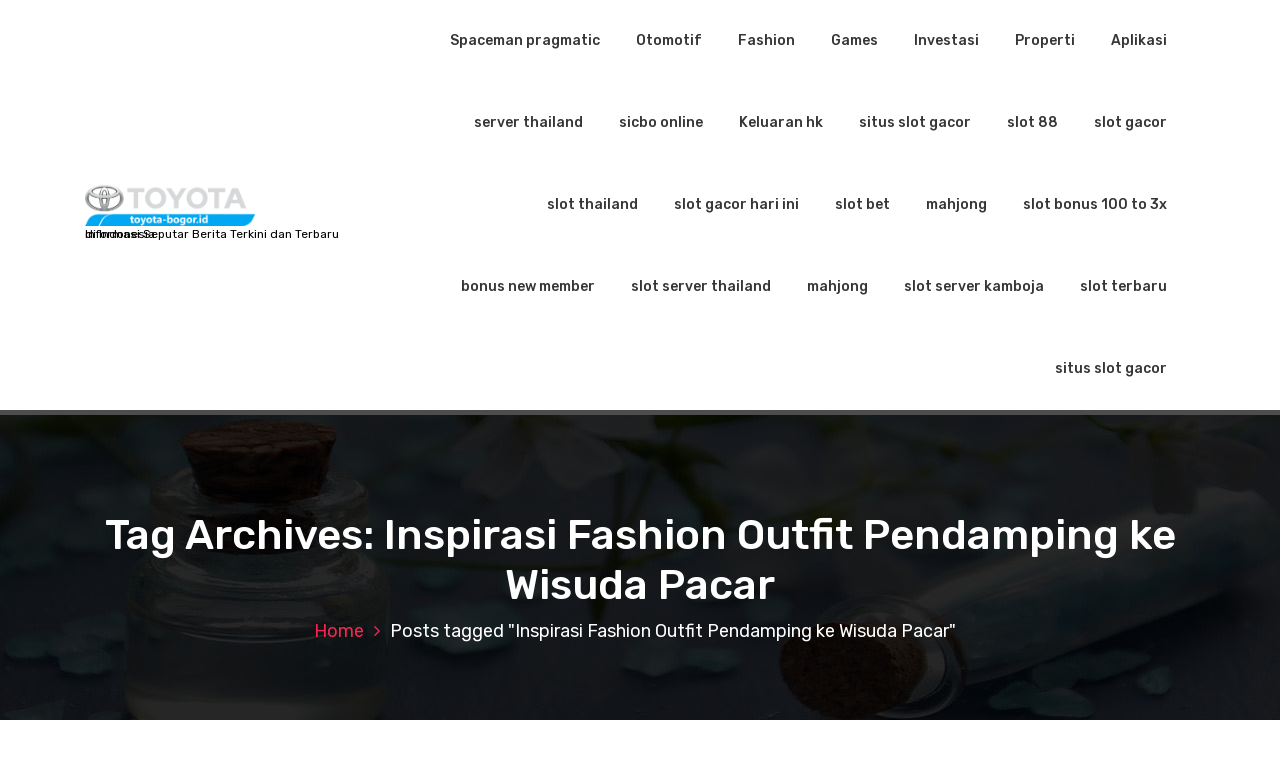

--- FILE ---
content_type: text/html; charset=UTF-8
request_url: https://toyota-bogor.id/tag/inspirasi-fashion-outfit-pendamping-ke-wisuda-pacar/
body_size: 12074
content:
<!DOCTYPE html>
<html lang="id">
	<head>
		<meta charset="UTF-8">
		<meta name="viewport" content="width=device-width, initial-scale=1">
		<link rel="profile" href="https://gmpg.org/xfn/11">
		
		    <style>
        #wpadminbar #wp-admin-bar-p404_free_top_button .ab-icon:before {
            content: "\f103";
            color:red;
            top: 2px;
        }
    </style>
    <meta name='robots' content='index, follow, max-image-preview:large, max-snippet:-1, max-video-preview:-1' />
	<style>img:is([sizes="auto" i], [sizes^="auto," i]) { contain-intrinsic-size: 3000px 1500px }</style>
	
	<!-- This site is optimized with the Yoast SEO plugin v23.2 - https://yoast.com/wordpress/plugins/seo/ -->
	<title>Inspirasi Fashion Outfit Pendamping ke Wisuda Pacar Arsip - Toyota Bogor</title>
	<link rel="canonical" href="https://toyota-bogor.id/tag/inspirasi-fashion-outfit-pendamping-ke-wisuda-pacar/" />
	<meta property="og:locale" content="id_ID" />
	<meta property="og:type" content="article" />
	<meta property="og:title" content="Inspirasi Fashion Outfit Pendamping ke Wisuda Pacar Arsip - Toyota Bogor" />
	<meta property="og:url" content="https://toyota-bogor.id/tag/inspirasi-fashion-outfit-pendamping-ke-wisuda-pacar/" />
	<meta property="og:site_name" content="Toyota Bogor" />
	<meta name="twitter:card" content="summary_large_image" />
	<script type="application/ld+json" class="yoast-schema-graph">{"@context":"https://schema.org","@graph":[{"@type":"CollectionPage","@id":"https://toyota-bogor.id/tag/inspirasi-fashion-outfit-pendamping-ke-wisuda-pacar/","url":"https://toyota-bogor.id/tag/inspirasi-fashion-outfit-pendamping-ke-wisuda-pacar/","name":"Inspirasi Fashion Outfit Pendamping ke Wisuda Pacar Arsip - Toyota Bogor","isPartOf":{"@id":"https://toyota-bogor.id/#website"},"primaryImageOfPage":{"@id":"https://toyota-bogor.id/tag/inspirasi-fashion-outfit-pendamping-ke-wisuda-pacar/#primaryimage"},"image":{"@id":"https://toyota-bogor.id/tag/inspirasi-fashion-outfit-pendamping-ke-wisuda-pacar/#primaryimage"},"thumbnailUrl":"https://toyota-bogor.id/wp-content/uploads/2023/10/image-85.png","breadcrumb":{"@id":"https://toyota-bogor.id/tag/inspirasi-fashion-outfit-pendamping-ke-wisuda-pacar/#breadcrumb"},"inLanguage":"id"},{"@type":"ImageObject","inLanguage":"id","@id":"https://toyota-bogor.id/tag/inspirasi-fashion-outfit-pendamping-ke-wisuda-pacar/#primaryimage","url":"https://toyota-bogor.id/wp-content/uploads/2023/10/image-85.png","contentUrl":"https://toyota-bogor.id/wp-content/uploads/2023/10/image-85.png","width":640,"height":360,"caption":"Inspirasi Fashion Outfit Pendamping ke Wisuda Pacar"},{"@type":"BreadcrumbList","@id":"https://toyota-bogor.id/tag/inspirasi-fashion-outfit-pendamping-ke-wisuda-pacar/#breadcrumb","itemListElement":[{"@type":"ListItem","position":1,"name":"Beranda","item":"https://toyota-bogor.id/"},{"@type":"ListItem","position":2,"name":"Inspirasi Fashion Outfit Pendamping ke Wisuda Pacar"}]},{"@type":"WebSite","@id":"https://toyota-bogor.id/#website","url":"https://toyota-bogor.id/","name":"Toyota Bogor","description":"Informasi Seputar Berita Terkini dan Terbaru di Indonesia","publisher":{"@id":"https://toyota-bogor.id/#organization"},"potentialAction":[{"@type":"SearchAction","target":{"@type":"EntryPoint","urlTemplate":"https://toyota-bogor.id/?s={search_term_string}"},"query-input":"required name=search_term_string"}],"inLanguage":"id"},{"@type":"Organization","@id":"https://toyota-bogor.id/#organization","name":"Toyota Bogor","url":"https://toyota-bogor.id/","logo":{"@type":"ImageObject","inLanguage":"id","@id":"https://toyota-bogor.id/#/schema/logo/image/","url":"https://toyota-bogor.id/wp-content/uploads/2023/09/toyota-bogor.png","contentUrl":"https://toyota-bogor.id/wp-content/uploads/2023/09/toyota-bogor.png","width":1543,"height":384,"caption":"Toyota Bogor"},"image":{"@id":"https://toyota-bogor.id/#/schema/logo/image/"}}]}</script>
	<!-- / Yoast SEO plugin. -->


<link rel='dns-prefetch' href='//fonts.googleapis.com' />
<link rel="alternate" type="application/rss+xml" title="Toyota Bogor &raquo; Feed" href="https://toyota-bogor.id/feed/" />
<link rel="alternate" type="application/rss+xml" title="Toyota Bogor &raquo; Umpan Komentar" href="https://toyota-bogor.id/comments/feed/" />
<link rel="alternate" type="application/rss+xml" title="Toyota Bogor &raquo; Inspirasi Fashion Outfit Pendamping ke Wisuda Pacar Umpan Tag" href="https://toyota-bogor.id/tag/inspirasi-fashion-outfit-pendamping-ke-wisuda-pacar/feed/" />
<script type="text/javascript">
/* <![CDATA[ */
window._wpemojiSettings = {"baseUrl":"https:\/\/s.w.org\/images\/core\/emoji\/16.0.1\/72x72\/","ext":".png","svgUrl":"https:\/\/s.w.org\/images\/core\/emoji\/16.0.1\/svg\/","svgExt":".svg","source":{"concatemoji":"https:\/\/toyota-bogor.id\/wp-includes\/js\/wp-emoji-release.min.js?ver=6.8.3"}};
/*! This file is auto-generated */
!function(s,n){var o,i,e;function c(e){try{var t={supportTests:e,timestamp:(new Date).valueOf()};sessionStorage.setItem(o,JSON.stringify(t))}catch(e){}}function p(e,t,n){e.clearRect(0,0,e.canvas.width,e.canvas.height),e.fillText(t,0,0);var t=new Uint32Array(e.getImageData(0,0,e.canvas.width,e.canvas.height).data),a=(e.clearRect(0,0,e.canvas.width,e.canvas.height),e.fillText(n,0,0),new Uint32Array(e.getImageData(0,0,e.canvas.width,e.canvas.height).data));return t.every(function(e,t){return e===a[t]})}function u(e,t){e.clearRect(0,0,e.canvas.width,e.canvas.height),e.fillText(t,0,0);for(var n=e.getImageData(16,16,1,1),a=0;a<n.data.length;a++)if(0!==n.data[a])return!1;return!0}function f(e,t,n,a){switch(t){case"flag":return n(e,"\ud83c\udff3\ufe0f\u200d\u26a7\ufe0f","\ud83c\udff3\ufe0f\u200b\u26a7\ufe0f")?!1:!n(e,"\ud83c\udde8\ud83c\uddf6","\ud83c\udde8\u200b\ud83c\uddf6")&&!n(e,"\ud83c\udff4\udb40\udc67\udb40\udc62\udb40\udc65\udb40\udc6e\udb40\udc67\udb40\udc7f","\ud83c\udff4\u200b\udb40\udc67\u200b\udb40\udc62\u200b\udb40\udc65\u200b\udb40\udc6e\u200b\udb40\udc67\u200b\udb40\udc7f");case"emoji":return!a(e,"\ud83e\udedf")}return!1}function g(e,t,n,a){var r="undefined"!=typeof WorkerGlobalScope&&self instanceof WorkerGlobalScope?new OffscreenCanvas(300,150):s.createElement("canvas"),o=r.getContext("2d",{willReadFrequently:!0}),i=(o.textBaseline="top",o.font="600 32px Arial",{});return e.forEach(function(e){i[e]=t(o,e,n,a)}),i}function t(e){var t=s.createElement("script");t.src=e,t.defer=!0,s.head.appendChild(t)}"undefined"!=typeof Promise&&(o="wpEmojiSettingsSupports",i=["flag","emoji"],n.supports={everything:!0,everythingExceptFlag:!0},e=new Promise(function(e){s.addEventListener("DOMContentLoaded",e,{once:!0})}),new Promise(function(t){var n=function(){try{var e=JSON.parse(sessionStorage.getItem(o));if("object"==typeof e&&"number"==typeof e.timestamp&&(new Date).valueOf()<e.timestamp+604800&&"object"==typeof e.supportTests)return e.supportTests}catch(e){}return null}();if(!n){if("undefined"!=typeof Worker&&"undefined"!=typeof OffscreenCanvas&&"undefined"!=typeof URL&&URL.createObjectURL&&"undefined"!=typeof Blob)try{var e="postMessage("+g.toString()+"("+[JSON.stringify(i),f.toString(),p.toString(),u.toString()].join(",")+"));",a=new Blob([e],{type:"text/javascript"}),r=new Worker(URL.createObjectURL(a),{name:"wpTestEmojiSupports"});return void(r.onmessage=function(e){c(n=e.data),r.terminate(),t(n)})}catch(e){}c(n=g(i,f,p,u))}t(n)}).then(function(e){for(var t in e)n.supports[t]=e[t],n.supports.everything=n.supports.everything&&n.supports[t],"flag"!==t&&(n.supports.everythingExceptFlag=n.supports.everythingExceptFlag&&n.supports[t]);n.supports.everythingExceptFlag=n.supports.everythingExceptFlag&&!n.supports.flag,n.DOMReady=!1,n.readyCallback=function(){n.DOMReady=!0}}).then(function(){return e}).then(function(){var e;n.supports.everything||(n.readyCallback(),(e=n.source||{}).concatemoji?t(e.concatemoji):e.wpemoji&&e.twemoji&&(t(e.twemoji),t(e.wpemoji)))}))}((window,document),window._wpemojiSettings);
/* ]]> */
</script>
<style id='wp-emoji-styles-inline-css' type='text/css'>

	img.wp-smiley, img.emoji {
		display: inline !important;
		border: none !important;
		box-shadow: none !important;
		height: 1em !important;
		width: 1em !important;
		margin: 0 0.07em !important;
		vertical-align: -0.1em !important;
		background: none !important;
		padding: 0 !important;
	}
</style>
<link rel='stylesheet' id='wp-block-library-css' href='https://toyota-bogor.id/wp-includes/css/dist/block-library/style.min.css?ver=6.8.3' type='text/css' media='all' />
<style id='classic-theme-styles-inline-css' type='text/css'>
/*! This file is auto-generated */
.wp-block-button__link{color:#fff;background-color:#32373c;border-radius:9999px;box-shadow:none;text-decoration:none;padding:calc(.667em + 2px) calc(1.333em + 2px);font-size:1.125em}.wp-block-file__button{background:#32373c;color:#fff;text-decoration:none}
</style>
<style id='global-styles-inline-css' type='text/css'>
:root{--wp--preset--aspect-ratio--square: 1;--wp--preset--aspect-ratio--4-3: 4/3;--wp--preset--aspect-ratio--3-4: 3/4;--wp--preset--aspect-ratio--3-2: 3/2;--wp--preset--aspect-ratio--2-3: 2/3;--wp--preset--aspect-ratio--16-9: 16/9;--wp--preset--aspect-ratio--9-16: 9/16;--wp--preset--color--black: #000000;--wp--preset--color--cyan-bluish-gray: #abb8c3;--wp--preset--color--white: #ffffff;--wp--preset--color--pale-pink: #f78da7;--wp--preset--color--vivid-red: #cf2e2e;--wp--preset--color--luminous-vivid-orange: #ff6900;--wp--preset--color--luminous-vivid-amber: #fcb900;--wp--preset--color--light-green-cyan: #7bdcb5;--wp--preset--color--vivid-green-cyan: #00d084;--wp--preset--color--pale-cyan-blue: #8ed1fc;--wp--preset--color--vivid-cyan-blue: #0693e3;--wp--preset--color--vivid-purple: #9b51e0;--wp--preset--gradient--vivid-cyan-blue-to-vivid-purple: linear-gradient(135deg,rgba(6,147,227,1) 0%,rgb(155,81,224) 100%);--wp--preset--gradient--light-green-cyan-to-vivid-green-cyan: linear-gradient(135deg,rgb(122,220,180) 0%,rgb(0,208,130) 100%);--wp--preset--gradient--luminous-vivid-amber-to-luminous-vivid-orange: linear-gradient(135deg,rgba(252,185,0,1) 0%,rgba(255,105,0,1) 100%);--wp--preset--gradient--luminous-vivid-orange-to-vivid-red: linear-gradient(135deg,rgba(255,105,0,1) 0%,rgb(207,46,46) 100%);--wp--preset--gradient--very-light-gray-to-cyan-bluish-gray: linear-gradient(135deg,rgb(238,238,238) 0%,rgb(169,184,195) 100%);--wp--preset--gradient--cool-to-warm-spectrum: linear-gradient(135deg,rgb(74,234,220) 0%,rgb(151,120,209) 20%,rgb(207,42,186) 40%,rgb(238,44,130) 60%,rgb(251,105,98) 80%,rgb(254,248,76) 100%);--wp--preset--gradient--blush-light-purple: linear-gradient(135deg,rgb(255,206,236) 0%,rgb(152,150,240) 100%);--wp--preset--gradient--blush-bordeaux: linear-gradient(135deg,rgb(254,205,165) 0%,rgb(254,45,45) 50%,rgb(107,0,62) 100%);--wp--preset--gradient--luminous-dusk: linear-gradient(135deg,rgb(255,203,112) 0%,rgb(199,81,192) 50%,rgb(65,88,208) 100%);--wp--preset--gradient--pale-ocean: linear-gradient(135deg,rgb(255,245,203) 0%,rgb(182,227,212) 50%,rgb(51,167,181) 100%);--wp--preset--gradient--electric-grass: linear-gradient(135deg,rgb(202,248,128) 0%,rgb(113,206,126) 100%);--wp--preset--gradient--midnight: linear-gradient(135deg,rgb(2,3,129) 0%,rgb(40,116,252) 100%);--wp--preset--font-size--small: 13px;--wp--preset--font-size--medium: 20px;--wp--preset--font-size--large: 36px;--wp--preset--font-size--x-large: 42px;--wp--preset--spacing--20: 0.44rem;--wp--preset--spacing--30: 0.67rem;--wp--preset--spacing--40: 1rem;--wp--preset--spacing--50: 1.5rem;--wp--preset--spacing--60: 2.25rem;--wp--preset--spacing--70: 3.38rem;--wp--preset--spacing--80: 5.06rem;--wp--preset--shadow--natural: 6px 6px 9px rgba(0, 0, 0, 0.2);--wp--preset--shadow--deep: 12px 12px 50px rgba(0, 0, 0, 0.4);--wp--preset--shadow--sharp: 6px 6px 0px rgba(0, 0, 0, 0.2);--wp--preset--shadow--outlined: 6px 6px 0px -3px rgba(255, 255, 255, 1), 6px 6px rgba(0, 0, 0, 1);--wp--preset--shadow--crisp: 6px 6px 0px rgba(0, 0, 0, 1);}:where(.is-layout-flex){gap: 0.5em;}:where(.is-layout-grid){gap: 0.5em;}body .is-layout-flex{display: flex;}.is-layout-flex{flex-wrap: wrap;align-items: center;}.is-layout-flex > :is(*, div){margin: 0;}body .is-layout-grid{display: grid;}.is-layout-grid > :is(*, div){margin: 0;}:where(.wp-block-columns.is-layout-flex){gap: 2em;}:where(.wp-block-columns.is-layout-grid){gap: 2em;}:where(.wp-block-post-template.is-layout-flex){gap: 1.25em;}:where(.wp-block-post-template.is-layout-grid){gap: 1.25em;}.has-black-color{color: var(--wp--preset--color--black) !important;}.has-cyan-bluish-gray-color{color: var(--wp--preset--color--cyan-bluish-gray) !important;}.has-white-color{color: var(--wp--preset--color--white) !important;}.has-pale-pink-color{color: var(--wp--preset--color--pale-pink) !important;}.has-vivid-red-color{color: var(--wp--preset--color--vivid-red) !important;}.has-luminous-vivid-orange-color{color: var(--wp--preset--color--luminous-vivid-orange) !important;}.has-luminous-vivid-amber-color{color: var(--wp--preset--color--luminous-vivid-amber) !important;}.has-light-green-cyan-color{color: var(--wp--preset--color--light-green-cyan) !important;}.has-vivid-green-cyan-color{color: var(--wp--preset--color--vivid-green-cyan) !important;}.has-pale-cyan-blue-color{color: var(--wp--preset--color--pale-cyan-blue) !important;}.has-vivid-cyan-blue-color{color: var(--wp--preset--color--vivid-cyan-blue) !important;}.has-vivid-purple-color{color: var(--wp--preset--color--vivid-purple) !important;}.has-black-background-color{background-color: var(--wp--preset--color--black) !important;}.has-cyan-bluish-gray-background-color{background-color: var(--wp--preset--color--cyan-bluish-gray) !important;}.has-white-background-color{background-color: var(--wp--preset--color--white) !important;}.has-pale-pink-background-color{background-color: var(--wp--preset--color--pale-pink) !important;}.has-vivid-red-background-color{background-color: var(--wp--preset--color--vivid-red) !important;}.has-luminous-vivid-orange-background-color{background-color: var(--wp--preset--color--luminous-vivid-orange) !important;}.has-luminous-vivid-amber-background-color{background-color: var(--wp--preset--color--luminous-vivid-amber) !important;}.has-light-green-cyan-background-color{background-color: var(--wp--preset--color--light-green-cyan) !important;}.has-vivid-green-cyan-background-color{background-color: var(--wp--preset--color--vivid-green-cyan) !important;}.has-pale-cyan-blue-background-color{background-color: var(--wp--preset--color--pale-cyan-blue) !important;}.has-vivid-cyan-blue-background-color{background-color: var(--wp--preset--color--vivid-cyan-blue) !important;}.has-vivid-purple-background-color{background-color: var(--wp--preset--color--vivid-purple) !important;}.has-black-border-color{border-color: var(--wp--preset--color--black) !important;}.has-cyan-bluish-gray-border-color{border-color: var(--wp--preset--color--cyan-bluish-gray) !important;}.has-white-border-color{border-color: var(--wp--preset--color--white) !important;}.has-pale-pink-border-color{border-color: var(--wp--preset--color--pale-pink) !important;}.has-vivid-red-border-color{border-color: var(--wp--preset--color--vivid-red) !important;}.has-luminous-vivid-orange-border-color{border-color: var(--wp--preset--color--luminous-vivid-orange) !important;}.has-luminous-vivid-amber-border-color{border-color: var(--wp--preset--color--luminous-vivid-amber) !important;}.has-light-green-cyan-border-color{border-color: var(--wp--preset--color--light-green-cyan) !important;}.has-vivid-green-cyan-border-color{border-color: var(--wp--preset--color--vivid-green-cyan) !important;}.has-pale-cyan-blue-border-color{border-color: var(--wp--preset--color--pale-cyan-blue) !important;}.has-vivid-cyan-blue-border-color{border-color: var(--wp--preset--color--vivid-cyan-blue) !important;}.has-vivid-purple-border-color{border-color: var(--wp--preset--color--vivid-purple) !important;}.has-vivid-cyan-blue-to-vivid-purple-gradient-background{background: var(--wp--preset--gradient--vivid-cyan-blue-to-vivid-purple) !important;}.has-light-green-cyan-to-vivid-green-cyan-gradient-background{background: var(--wp--preset--gradient--light-green-cyan-to-vivid-green-cyan) !important;}.has-luminous-vivid-amber-to-luminous-vivid-orange-gradient-background{background: var(--wp--preset--gradient--luminous-vivid-amber-to-luminous-vivid-orange) !important;}.has-luminous-vivid-orange-to-vivid-red-gradient-background{background: var(--wp--preset--gradient--luminous-vivid-orange-to-vivid-red) !important;}.has-very-light-gray-to-cyan-bluish-gray-gradient-background{background: var(--wp--preset--gradient--very-light-gray-to-cyan-bluish-gray) !important;}.has-cool-to-warm-spectrum-gradient-background{background: var(--wp--preset--gradient--cool-to-warm-spectrum) !important;}.has-blush-light-purple-gradient-background{background: var(--wp--preset--gradient--blush-light-purple) !important;}.has-blush-bordeaux-gradient-background{background: var(--wp--preset--gradient--blush-bordeaux) !important;}.has-luminous-dusk-gradient-background{background: var(--wp--preset--gradient--luminous-dusk) !important;}.has-pale-ocean-gradient-background{background: var(--wp--preset--gradient--pale-ocean) !important;}.has-electric-grass-gradient-background{background: var(--wp--preset--gradient--electric-grass) !important;}.has-midnight-gradient-background{background: var(--wp--preset--gradient--midnight) !important;}.has-small-font-size{font-size: var(--wp--preset--font-size--small) !important;}.has-medium-font-size{font-size: var(--wp--preset--font-size--medium) !important;}.has-large-font-size{font-size: var(--wp--preset--font-size--large) !important;}.has-x-large-font-size{font-size: var(--wp--preset--font-size--x-large) !important;}
:where(.wp-block-post-template.is-layout-flex){gap: 1.25em;}:where(.wp-block-post-template.is-layout-grid){gap: 1.25em;}
:where(.wp-block-columns.is-layout-flex){gap: 2em;}:where(.wp-block-columns.is-layout-grid){gap: 2em;}
:root :where(.wp-block-pullquote){font-size: 1.5em;line-height: 1.6;}
</style>
<link rel='stylesheet' id='bootstrap-min-css' href='https://toyota-bogor.id/wp-content/themes/hantus/assets/css/bootstrap.min.css?ver=6.8.3' type='text/css' media='all' />
<link rel='stylesheet' id='meanmenu-min-css' href='https://toyota-bogor.id/wp-content/themes/hantus/assets/css/meanmenu.min.css?ver=6.8.3' type='text/css' media='all' />
<link rel='stylesheet' id='hantus-typography-css' href='https://toyota-bogor.id/wp-content/themes/hantus/assets/css/typography/typograhpy.css?ver=6.8.3' type='text/css' media='all' />
<link rel='stylesheet' id='font-awesome-css' href='https://toyota-bogor.id/wp-content/themes/hantus/assets/css/fonts/font-awesome/css/font-awesome.min.css?ver=6.8.3' type='text/css' media='all' />
<link rel='stylesheet' id='owl-carousel-min-css' href='https://toyota-bogor.id/wp-content/themes/hantus/assets/css/owl.carousel.min.css?ver=6.8.3' type='text/css' media='all' />
<link rel='stylesheet' id='hantus-wp-test-css' href='https://toyota-bogor.id/wp-content/themes/hantus/assets/css/wp-test.css?ver=6.8.3' type='text/css' media='all' />
<link rel='stylesheet' id='hantus-woocommerce-css' href='https://toyota-bogor.id/wp-content/themes/hantus/assets/css/woo.css?ver=6.8.3' type='text/css' media='all' />
<link rel='stylesheet' id='hantus-widget-css' href='https://toyota-bogor.id/wp-content/themes/hantus/assets/css/widget.css?ver=6.8.3' type='text/css' media='all' />
<link rel='stylesheet' id='hantus-style-css' href='https://toyota-bogor.id/wp-content/themes/hantus/style.css?ver=6.8.3' type='text/css' media='all' />
<link rel='stylesheet' id='hantus-responsive-css' href='https://toyota-bogor.id/wp-content/themes/hantus/assets/css/responsive.css?ver=6.8.3' type='text/css' media='all' />
<link rel='stylesheet' id='hantus-default-css' href='https://toyota-bogor.id/wp-content/themes/hantus/assets/css/colors/default.css?ver=6.8.3' type='text/css' media='all' />
<link rel='stylesheet' id='hantus-fonts-css' href='//fonts.googleapis.com/css?family=Dancing+Script%3A400%2C700%7CRubik%3A300%2C400%2C500%2C700%2C900&#038;subset=latin%2Clatin-ext' type='text/css' media='all' />
<script type="text/javascript" src="https://toyota-bogor.id/wp-includes/js/jquery/jquery.min.js?ver=3.7.1" id="jquery-core-js"></script>
<script type="text/javascript" src="https://toyota-bogor.id/wp-includes/js/jquery/jquery-migrate.min.js?ver=3.4.1" id="jquery-migrate-js"></script>
<script type="text/javascript" src="https://toyota-bogor.id/wp-content/themes/hantus/assets/js/owl.carousel.min.js?ver=1" id="jquery-owl-carousel-js"></script>
<script type="text/javascript" src="https://toyota-bogor.id/wp-content/themes/hantus/assets/js/custom.js?ver=1" id="hantus-custom-js-js"></script>
<link rel="https://api.w.org/" href="https://toyota-bogor.id/wp-json/" /><link rel="alternate" title="JSON" type="application/json" href="https://toyota-bogor.id/wp-json/wp/v2/tags/279" /><link rel="EditURI" type="application/rsd+xml" title="RSD" href="https://toyota-bogor.id/xmlrpc.php?rsd" />
<meta name="generator" content="WordPress 6.8.3" />
<div style="display:none;">
<a href="https://longwoodroofingpros.com/">nova88 login</a><br>
<a href="https://southspizza.com/">daftar ibcbet</a><br>
</div>
	<style type="text/css">
			.site-title,
		.site-description {
			color: #000000;
		}
		</style>
	<link rel="icon" href="https://toyota-bogor.id/wp-content/uploads/2023/09/cropped-toyota-silver-32x32.png" sizes="32x32" />
<link rel="icon" href="https://toyota-bogor.id/wp-content/uploads/2023/09/cropped-toyota-silver-192x192.png" sizes="192x192" />
<link rel="apple-touch-icon" href="https://toyota-bogor.id/wp-content/uploads/2023/09/cropped-toyota-silver-180x180.png" />
<meta name="msapplication-TileImage" content="https://toyota-bogor.id/wp-content/uploads/2023/09/cropped-toyota-silver-270x270.png" />
	</head>
	
<body class="archive tag tag-inspirasi-fashion-outfit-pendamping-ke-wisuda-pacar tag-279 wp-custom-logo wp-theme-hantus hfeed">
<div id="page" class="site">
	<a class="skip-link screen-reader-text" href="#main">Skip to content</a>
	
	<!-- Start: Header
============================= -->
    <!-- Start: Navigation
    ============================= -->
    <section class="navbar-wrapper">
        <div class="navbar-area sticky-nav">
            <div class="container">
                <div class="row">
                    <div class="col-lg-3 col-7 my-auto">
                        <div class="logo main">
                          <a href="https://toyota-bogor.id/" class="custom-logo-link" rel="home"><img width="1543" height="384" src="https://toyota-bogor.id/wp-content/uploads/2023/09/toyota-bogor.png" class="custom-logo" alt="Toyota Bogor" decoding="async" fetchpriority="high" srcset="https://toyota-bogor.id/wp-content/uploads/2023/09/toyota-bogor.png 1543w, https://toyota-bogor.id/wp-content/uploads/2023/09/toyota-bogor-300x75.png 300w, https://toyota-bogor.id/wp-content/uploads/2023/09/toyota-bogor-1024x255.png 1024w, https://toyota-bogor.id/wp-content/uploads/2023/09/toyota-bogor-768x191.png 768w, https://toyota-bogor.id/wp-content/uploads/2023/09/toyota-bogor-1536x382.png 1536w" sizes="(max-width: 1543px) 100vw, 1543px" /></a>														<p class="site-description">Informasi Seputar Berita Terkini dan Terbaru di Indonesia</p>
						                        </div>
                    </div>
                    <div class="col-lg-9 col-4 d-none d-lg-inline-block text-right my-auto">
                    	<div class="navigation">
	                        <nav class="main-menu">
	                            <ul id="menu-menu" class=""><li itemscope="itemscope" itemtype="https://www.schema.org/SiteNavigationElement" id="menu-item-628" class="menu-item menu-item-type-custom menu-item-object-custom menu-item-628 nav-item"><a title="Spaceman pragmatic" href="https://edennailsfairlawn.com/" class="nav-link">Spaceman pragmatic</a></li>
<li itemscope="itemscope" itemtype="https://www.schema.org/SiteNavigationElement" id="menu-item-19" class="menu-item menu-item-type-taxonomy menu-item-object-category menu-item-19 nav-item"><a title="Otomotif" href="https://toyota-bogor.id/category/otomotif/" class="nav-link">Otomotif</a></li>
<li itemscope="itemscope" itemtype="https://www.schema.org/SiteNavigationElement" id="menu-item-20" class="menu-item menu-item-type-taxonomy menu-item-object-category menu-item-20 nav-item"><a title="Fashion" href="https://toyota-bogor.id/category/fashion/" class="nav-link">Fashion</a></li>
<li itemscope="itemscope" itemtype="https://www.schema.org/SiteNavigationElement" id="menu-item-21" class="menu-item menu-item-type-taxonomy menu-item-object-category menu-item-21 nav-item"><a title="Games" href="https://toyota-bogor.id/category/games/" class="nav-link">Games</a></li>
<li itemscope="itemscope" itemtype="https://www.schema.org/SiteNavigationElement" id="menu-item-22" class="menu-item menu-item-type-taxonomy menu-item-object-category menu-item-22 nav-item"><a title="Investasi" href="https://toyota-bogor.id/category/investasi/" class="nav-link">Investasi</a></li>
<li itemscope="itemscope" itemtype="https://www.schema.org/SiteNavigationElement" id="menu-item-23" class="menu-item menu-item-type-taxonomy menu-item-object-category menu-item-23 nav-item"><a title="Properti" href="https://toyota-bogor.id/category/properti/" class="nav-link">Properti</a></li>
<li itemscope="itemscope" itemtype="https://www.schema.org/SiteNavigationElement" id="menu-item-24" class="menu-item menu-item-type-taxonomy menu-item-object-category menu-item-24 nav-item"><a title="Aplikasi" href="https://toyota-bogor.id/category/aplikasi/" class="nav-link">Aplikasi</a></li>
<li itemscope="itemscope" itemtype="https://www.schema.org/SiteNavigationElement" id="menu-item-784" class="menu-item menu-item-type-custom menu-item-object-custom menu-item-784 nav-item"><a title="server thailand" href="https://www.sukhothai-oakpark.com/" class="nav-link">server thailand</a></li>
<li itemscope="itemscope" itemtype="https://www.schema.org/SiteNavigationElement" id="menu-item-785" class="menu-item menu-item-type-custom menu-item-object-custom menu-item-785 nav-item"><a title="sicbo online" href="https://www.stthomasapostle.org/" class="nav-link">sicbo online</a></li>
<li itemscope="itemscope" itemtype="https://www.schema.org/SiteNavigationElement" id="menu-item-787" class="menu-item menu-item-type-custom menu-item-object-custom menu-item-787 nav-item"><a title="Keluaran hk" href="https://welcomehkpools.com/" class="nav-link">Keluaran hk</a></li>
<li itemscope="itemscope" itemtype="https://www.schema.org/SiteNavigationElement" id="menu-item-788" class="menu-item menu-item-type-custom menu-item-object-custom menu-item-788 nav-item"><a title="situs slot gacor" href="https://apartemensummareconbekasi.com/" class="nav-link">situs slot gacor</a></li>
<li itemscope="itemscope" itemtype="https://www.schema.org/SiteNavigationElement" id="menu-item-790" class="menu-item menu-item-type-custom menu-item-object-custom menu-item-790 nav-item"><a title="slot 88" href="https://www.jaxscrapmetalrecycling.com/" class="nav-link">slot 88</a></li>
<li itemscope="itemscope" itemtype="https://www.schema.org/SiteNavigationElement" id="menu-item-791" class="menu-item menu-item-type-custom menu-item-object-custom menu-item-791 nav-item"><a title="slot gacor" href="https://supafreshjapan.com/" class="nav-link">slot gacor</a></li>
<li itemscope="itemscope" itemtype="https://www.schema.org/SiteNavigationElement" id="menu-item-793" class="menu-item menu-item-type-custom menu-item-object-custom menu-item-793 nav-item"><a title="slot thailand" href="https://klinikhukumkalsel.com/" class="nav-link">slot thailand</a></li>
<li itemscope="itemscope" itemtype="https://www.schema.org/SiteNavigationElement" id="menu-item-794" class="menu-item menu-item-type-custom menu-item-object-custom menu-item-794 nav-item"><a title="slot gacor hari ini" href="https://spoondc.com/" class="nav-link">slot gacor hari ini</a></li>
<li itemscope="itemscope" itemtype="https://www.schema.org/SiteNavigationElement" id="menu-item-795" class="menu-item menu-item-type-custom menu-item-object-custom menu-item-795 nav-item"><a title="slot bet" href="https://www.lokerpontianak.com/" class="nav-link">slot bet</a></li>
<li itemscope="itemscope" itemtype="https://www.schema.org/SiteNavigationElement" id="menu-item-799" class="menu-item menu-item-type-custom menu-item-object-custom menu-item-799 nav-item"><a title="mahjong" href="https://www.tvrisulsel.com/" class="nav-link">mahjong</a></li>
<li itemscope="itemscope" itemtype="https://www.schema.org/SiteNavigationElement" id="menu-item-800" class="menu-item menu-item-type-custom menu-item-object-custom menu-item-800 nav-item"><a title="slot bonus 100 to 3x" href="https://www.lokermedanterbaru.com/" class="nav-link">slot bonus 100 to 3x</a></li>
<li itemscope="itemscope" itemtype="https://www.schema.org/SiteNavigationElement" id="menu-item-808" class="menu-item menu-item-type-custom menu-item-object-custom menu-item-808 nav-item"><a title="bonus new member" href="https://www.mangasusu.co.id/" class="nav-link">bonus new member</a></li>
<li itemscope="itemscope" itemtype="https://www.schema.org/SiteNavigationElement" id="menu-item-809" class="menu-item menu-item-type-custom menu-item-object-custom menu-item-809 nav-item"><a title="slot server thailand" href="https://www.candrkitchen.com/" class="nav-link">slot server thailand</a></li>
<li itemscope="itemscope" itemtype="https://www.schema.org/SiteNavigationElement" id="menu-item-810" class="menu-item menu-item-type-custom menu-item-object-custom menu-item-810 nav-item"><a title="mahjong" href="https://www.chijapanese.com/" class="nav-link">mahjong</a></li>
<li itemscope="itemscope" itemtype="https://www.schema.org/SiteNavigationElement" id="menu-item-811" class="menu-item menu-item-type-custom menu-item-object-custom menu-item-811 nav-item"><a title="slot server kamboja" href="https://www.arrivetowncenter.com/" class="nav-link">slot server kamboja</a></li>
<li itemscope="itemscope" itemtype="https://www.schema.org/SiteNavigationElement" id="menu-item-816" class="menu-item menu-item-type-custom menu-item-object-custom menu-item-816 nav-item"><a title="slot terbaru" href="https://culichitown.net/" class="nav-link">slot terbaru</a></li>
<li itemscope="itemscope" itemtype="https://www.schema.org/SiteNavigationElement" id="menu-item-817" class="menu-item menu-item-type-custom menu-item-object-custom menu-item-817 nav-item"><a title="situs slot gacor" href="https://www.miramar-hospital.com/" class="nav-link">situs slot gacor</a></li>
</ul>	                        </nav>
							<div class="mbl-right">
								<ul class="mbl">
																																			</ul>
							</div>
                        </div>
                    </div>
                    <div class="col-5 text-right d-block d-lg-none my-auto">
						<div class="mbl-right">
							<ul class="mbl">
																							</ul>
						</div>
                    </div>
					<div class="sb-search sb-search-popup">
						<div class="sb-search-pop">
							<form action="https://toyota-bogor.id/">
								<input class="sb-search-input" placeholder="Search"  type="search" value="" name="s" id="s">
								<button type="button" id='search-clicker' class="sb-icon-search"><i class="fa fa-close"></i></button>
							</form>
						</div>
					</div>
                </div>
            </div>
            <!-- Start Mobile Menu -->
            <div class="mobile-menu-area d-lg-none">
                <div class="container">
                    <div class="row">
                        <div class="col-md-12">
                            <div class="mobile-menu">
                                <nav class="mobile-menu-active">
                                   <ul id="menu-menu-1" class=""><li itemscope="itemscope" itemtype="https://www.schema.org/SiteNavigationElement" class="menu-item menu-item-type-custom menu-item-object-custom menu-item-628 nav-item"><a title="Spaceman pragmatic" href="https://edennailsfairlawn.com/" class="nav-link">Spaceman pragmatic</a></li>
<li itemscope="itemscope" itemtype="https://www.schema.org/SiteNavigationElement" class="menu-item menu-item-type-taxonomy menu-item-object-category menu-item-19 nav-item"><a title="Otomotif" href="https://toyota-bogor.id/category/otomotif/" class="nav-link">Otomotif</a></li>
<li itemscope="itemscope" itemtype="https://www.schema.org/SiteNavigationElement" class="menu-item menu-item-type-taxonomy menu-item-object-category menu-item-20 nav-item"><a title="Fashion" href="https://toyota-bogor.id/category/fashion/" class="nav-link">Fashion</a></li>
<li itemscope="itemscope" itemtype="https://www.schema.org/SiteNavigationElement" class="menu-item menu-item-type-taxonomy menu-item-object-category menu-item-21 nav-item"><a title="Games" href="https://toyota-bogor.id/category/games/" class="nav-link">Games</a></li>
<li itemscope="itemscope" itemtype="https://www.schema.org/SiteNavigationElement" class="menu-item menu-item-type-taxonomy menu-item-object-category menu-item-22 nav-item"><a title="Investasi" href="https://toyota-bogor.id/category/investasi/" class="nav-link">Investasi</a></li>
<li itemscope="itemscope" itemtype="https://www.schema.org/SiteNavigationElement" class="menu-item menu-item-type-taxonomy menu-item-object-category menu-item-23 nav-item"><a title="Properti" href="https://toyota-bogor.id/category/properti/" class="nav-link">Properti</a></li>
<li itemscope="itemscope" itemtype="https://www.schema.org/SiteNavigationElement" class="menu-item menu-item-type-taxonomy menu-item-object-category menu-item-24 nav-item"><a title="Aplikasi" href="https://toyota-bogor.id/category/aplikasi/" class="nav-link">Aplikasi</a></li>
<li itemscope="itemscope" itemtype="https://www.schema.org/SiteNavigationElement" class="menu-item menu-item-type-custom menu-item-object-custom menu-item-784 nav-item"><a title="server thailand" href="https://www.sukhothai-oakpark.com/" class="nav-link">server thailand</a></li>
<li itemscope="itemscope" itemtype="https://www.schema.org/SiteNavigationElement" class="menu-item menu-item-type-custom menu-item-object-custom menu-item-785 nav-item"><a title="sicbo online" href="https://www.stthomasapostle.org/" class="nav-link">sicbo online</a></li>
<li itemscope="itemscope" itemtype="https://www.schema.org/SiteNavigationElement" class="menu-item menu-item-type-custom menu-item-object-custom menu-item-787 nav-item"><a title="Keluaran hk" href="https://welcomehkpools.com/" class="nav-link">Keluaran hk</a></li>
<li itemscope="itemscope" itemtype="https://www.schema.org/SiteNavigationElement" class="menu-item menu-item-type-custom menu-item-object-custom menu-item-788 nav-item"><a title="situs slot gacor" href="https://apartemensummareconbekasi.com/" class="nav-link">situs slot gacor</a></li>
<li itemscope="itemscope" itemtype="https://www.schema.org/SiteNavigationElement" class="menu-item menu-item-type-custom menu-item-object-custom menu-item-790 nav-item"><a title="slot 88" href="https://www.jaxscrapmetalrecycling.com/" class="nav-link">slot 88</a></li>
<li itemscope="itemscope" itemtype="https://www.schema.org/SiteNavigationElement" class="menu-item menu-item-type-custom menu-item-object-custom menu-item-791 nav-item"><a title="slot gacor" href="https://supafreshjapan.com/" class="nav-link">slot gacor</a></li>
<li itemscope="itemscope" itemtype="https://www.schema.org/SiteNavigationElement" class="menu-item menu-item-type-custom menu-item-object-custom menu-item-793 nav-item"><a title="slot thailand" href="https://klinikhukumkalsel.com/" class="nav-link">slot thailand</a></li>
<li itemscope="itemscope" itemtype="https://www.schema.org/SiteNavigationElement" class="menu-item menu-item-type-custom menu-item-object-custom menu-item-794 nav-item"><a title="slot gacor hari ini" href="https://spoondc.com/" class="nav-link">slot gacor hari ini</a></li>
<li itemscope="itemscope" itemtype="https://www.schema.org/SiteNavigationElement" class="menu-item menu-item-type-custom menu-item-object-custom menu-item-795 nav-item"><a title="slot bet" href="https://www.lokerpontianak.com/" class="nav-link">slot bet</a></li>
<li itemscope="itemscope" itemtype="https://www.schema.org/SiteNavigationElement" class="menu-item menu-item-type-custom menu-item-object-custom menu-item-799 nav-item"><a title="mahjong" href="https://www.tvrisulsel.com/" class="nav-link">mahjong</a></li>
<li itemscope="itemscope" itemtype="https://www.schema.org/SiteNavigationElement" class="menu-item menu-item-type-custom menu-item-object-custom menu-item-800 nav-item"><a title="slot bonus 100 to 3x" href="https://www.lokermedanterbaru.com/" class="nav-link">slot bonus 100 to 3x</a></li>
<li itemscope="itemscope" itemtype="https://www.schema.org/SiteNavigationElement" class="menu-item menu-item-type-custom menu-item-object-custom menu-item-808 nav-item"><a title="bonus new member" href="https://www.mangasusu.co.id/" class="nav-link">bonus new member</a></li>
<li itemscope="itemscope" itemtype="https://www.schema.org/SiteNavigationElement" class="menu-item menu-item-type-custom menu-item-object-custom menu-item-809 nav-item"><a title="slot server thailand" href="https://www.candrkitchen.com/" class="nav-link">slot server thailand</a></li>
<li itemscope="itemscope" itemtype="https://www.schema.org/SiteNavigationElement" class="menu-item menu-item-type-custom menu-item-object-custom menu-item-810 nav-item"><a title="mahjong" href="https://www.chijapanese.com/" class="nav-link">mahjong</a></li>
<li itemscope="itemscope" itemtype="https://www.schema.org/SiteNavigationElement" class="menu-item menu-item-type-custom menu-item-object-custom menu-item-811 nav-item"><a title="slot server kamboja" href="https://www.arrivetowncenter.com/" class="nav-link">slot server kamboja</a></li>
<li itemscope="itemscope" itemtype="https://www.schema.org/SiteNavigationElement" class="menu-item menu-item-type-custom menu-item-object-custom menu-item-816 nav-item"><a title="slot terbaru" href="https://culichitown.net/" class="nav-link">slot terbaru</a></li>
<li itemscope="itemscope" itemtype="https://www.schema.org/SiteNavigationElement" class="menu-item menu-item-type-custom menu-item-object-custom menu-item-817 nav-item"><a title="situs slot gacor" href="https://www.miramar-hospital.com/" class="nav-link">situs slot gacor</a></li>
</ul>                                </nav>
                                
                            </div>
                        </div>
                    </div>
                </div>
            </div>
            <!-- End Mobile Menu -->
        </div>        
    </section>
    <!-- End: Navigation
    ============================= -->
<section id="breadcrumb-area" style="background:url('https://toyota-bogor.id/wp-content/themes/hantus/assets/images/bg/breadcrumb-bg.jpg') no-repeat center scroll;">

	<div class="container">
            <div class="row">
                <div class="col-12 text-center">
					<h2>
						Tag Archives: Inspirasi Fashion Outfit Pendamping ke Wisuda Pacar					</h2>
					<ul class="breadcrumb-nav list-inline">
						<li><a href="https://toyota-bogor.id">Home</a> <li class="active">Posts tagged  "Inspirasi Fashion Outfit Pendamping ke Wisuda Pacar"</li></li>					</ul>
			</div>
		</div>
	</div>
</section>
	
	<div id="main"><section id="blog-content" class="section-padding">
        <div class="container">
            <div class="row">
                <!-- Blog Content -->
                <div class="col-lg-8 col-md-12 mb-5 mb-lg-0">
											<div class="row">
															<div class="col-lg-12 col-md-12 col-sm-12 mb-lg-0 mb-4">
	<article class="blog-post" id="post-448" class="post-448 post type-post status-publish format-standard has-post-thumbnail hentry category-fashion tag-fashion tag-fashion-outfit-pendamping-ke-wisuda tag-inspirasi-fashion-outfit-pendamping-ke-wisuda-pacar">
		<div class="post-thumb">
			<img width="640" height="360" src="https://toyota-bogor.id/wp-content/uploads/2023/10/image-85.png" class="attachment-post-thumbnail size-post-thumbnail wp-post-image" alt="Inspirasi Fashion Outfit Pendamping ke Wisuda Pacar" decoding="async" srcset="https://toyota-bogor.id/wp-content/uploads/2023/10/image-85.png 640w, https://toyota-bogor.id/wp-content/uploads/2023/10/image-85-300x169.png 300w" sizes="(max-width: 640px) 100vw, 640px" />	
		</div>
		<div class="post-content">
			<ul class="meta-info">
				<li class="post-date"><a href="https://toyota-bogor.id/2023/10/">On 10  Okt  2023</a></li>
				<li class="posted-by"><a href="https://toyota-bogor.id/author/admin_ntnty33z/">By admin</a></li>
				 <li class="post-category"><a href="https://toyota-bogor.id/inspirasi-fashion-outfit-pendamping-ke-wisuda-pacar/"><i class="fa fa-folder-open"></i> <a href="https://toyota-bogor.id/category/fashion/" rel="category tag">Fashion</a></a></li>
				<li class="comments-quantity"><a href="https://toyota-bogor.id/inspirasi-fashion-outfit-pendamping-ke-wisuda-pacar/#respond"><i class="fa fa-wechat"></i> 0 Comments</a></li>
			</ul>
			<h4  class="post-title"><a href="https://toyota-bogor.id/inspirasi-fashion-outfit-pendamping-ke-wisuda-pacar/" rel="bookmark">Inspirasi Fashion Outfit Pendamping ke Wisuda Pacar</a></h4 > 
			 <p style="text-align: justify;"><strong>Inspirasi Fashion Outfit Pendamping ke Wisuda Pacar &#8211; </strong>Acara wisuda merupakan salah satu acara yang penting dan tidak jarang membutuhkan kehadiran orang-orang terdekat agar suasananya semakin menyenangkan. Jika kamu ingin menghadiri wisuda pasangan, tentunya kamu harus memilih outfit yang menarik tapi juga sopan.</p>
<h2 style="text-align: justify;">Persiapkan Diri untuk Menjadi Pendamping Wisuda Kekasih</h2>
<p style="text-align: justify;">Salah satu momen yang tidak boleh kamu dan pasangan lewatkan adalah momen wisuda. Apalagi ketika kamu diundang untuk menghadiri acara tersebut, tentunya ada kemungkinan kamu akan bertemu dengan keluarganya. Pilihan outfit yang cocok dan sesuai dengan kepribadianmu tanpa meninggalkan kesan rapi dan sopan sangat penting untuk diperhatikan. Kamu harus tampil sebaik mungkin dengan pilihan outfit yang tidak terlalu mencolok atau terbuka, apalagi jika kamu harus menjadi pendamping wisuda. Kamu bisa coba mencocokkan warna outfit kamu dan pasangan agar bisa terlihat serasi.</p>
<h2 style="text-align: justify;">Pilih Outfit yang Sopan dan Formal</h2>
<p style="text-align: justify;">Seperti halnya menghadiri acara pernikahan, menghadiri wisuda sebetulnya tidak memakan banyak waktu. Tapi tidak ada salahnya kamu tampil maksimal dan berdandan untuk menghadiri acara tersebut. Sesuaikan penampilan, sebisa mungkin tetap minimalis dan tidak berlebihan karena kamu akan bertemu juga dengan orang tua pasangan. Outfit yang sopan, formal, dan rapi sangat cocok untuk menghadiri wisuda. Kamu juga bisa coba memadu-padankan outfit kamu agar bisa terlihat lebih menarik dan tidak terlalu kaku.</p>
<h2 style="text-align: justify;">Rekomendasi Kebaya Semi Formal untuk Pendamping Wisuda Pacar</h2>
<h3 style="text-align: justify;">1. Kebaya Bordir Model Encim dari Bali</h3>
<p style="text-align: justify;">Rekomendasi pertama ada kebaya bordir Bali dengan model kebaya encim. Kebaya encim dikenal sebagai model kebaya yang simpel, tidak ribet, namun terkesan elegan. Pilihan kebaya seperti ini cocok untuk jadi outfit ketika menghadiri wisuda pasangan atau kerabat karena pemakainnya yang bisa dipadukan dengan berbagai fashion item. Kamu bisa menggunakan kebaya ini dengan rok lilit batik atau rok plisket biasa. Jangan lupa kenakan ikat pinggang kain sebagai ciri khas kebaya bali.</p>
<p>Baca Juga : <a href="https://toyota-bogor.id/inspirasi-fashion-busana-couple-untuk-acara-tunangan/"><strong>Inspirasi Fashion Busana Couple Untuk Acara Tunangan</strong></a></p>
<h3 style="text-align: justify;">2. Kebaya Tunik Brukat Modern</h3>
<p style="text-align: justify;">Wisuda merupakan acara formal dengan pakaian sopan dan rapi sebagai dresscode-nya. Oleh karena itu, pilihan kebaya tunik brukat bisa jadi salah satu rekomendasi yang cocok untuk kamu. Kamu bisa membeli satu set atasan tunik kebaya dengan rok batik, atau cukup memadukan atasannya dengan rok atau celana bahan. Pemilihan kebaya seperti ini memberikan kesan rapi dan simpel tapi juga tetap sopan.</p>
<h3 style="text-align: justify;">3. Kebaya Kutubaru Floy Brukat</h3>
<p style="text-align: justify;">Kebaya kutubaru merupakan model kebaya khas Jawa yang memberikan efek ramping ketika dikenakan. Dipadukan dengan rok batik, kebaya ini memiliki daya tarik tersendiri yang membuat tampilan menjadi ayu dan elegan. Untuk menghadiri wisuda pasangan, kamu bisa menggunakan kebaya kutubaru modern dari bahan brukat dengan potongan floy yang tidak terlalu menampakkan bentuk tubuh. Kamu juga bisa memadukannya dengan celana bahan kulot lho untuk tetap tampil simpel tapi juga elegan.</p>
<h3 style="text-align: justify;">4. Kebaya Lengan Batwing Kutubaru Brukat</h3>
<p style="text-align: justify;">Kebaya dengan lengan batwing bisa jadi salah satu pilihan untuk kamu yang tidak ingin tampil terlalu formal. Tapi juga ingin tetap terlihat rapi. Kebaya ini di buat dengan model kutubaru yang khas, hanya beda di bagian lengannya saja yang berbentuk batwing atau melebar.</p>
<h3 style="text-align: justify;">5. Kebaya Kutubaru Bahan Crinkle Airflow</h3>
<p style="text-align: justify;">Mengenakan kebaya satu set dengan warna yang senada bisa bikin tampilan kamu semakin mewah. Selain itu kamu juga bisa mengenakan kebaya dengan bahan crinkle yang dikenal ringan dan flowy.</p>
		</div>
	</article>                            
</div>
																			</div>  
                                   </div>
                <!-- Sidebar -->
                <div class="col-lg-4 col-md-12">
	<section class="sidebar">
		<aside id="block-8" class="widget widget_block widget_recent_entries"><ul class="wp-block-latest-posts__list wp-block-latest-posts"><li><a class="wp-block-latest-posts__post-title" href="https://toyota-bogor.id/tempat-wisata-terbaik-di-gorontalo-tertarik/">Tempat Wisata Terbaik Di Gorontalo, Tertarik ?</a></li>
<li><a class="wp-block-latest-posts__post-title" href="https://toyota-bogor.id/daftar-wisata-malang-dari-museum-pantai-hingga-wisata-alam/">Daftar Wisata Malang dari Museum, Pantai, Hingga Wisata Alam</a></li>
<li><a class="wp-block-latest-posts__post-title" href="https://toyota-bogor.id/tips-bijak-untuk-investasi-emas-bagi-orang-awam/">Tips Bijak untuk Investasi Emas Bagi Orang Awam</a></li>
<li><a class="wp-block-latest-posts__post-title" href="https://toyota-bogor.id/wisata-alam-permandian-kabura-burana-di-buton/">Wisata Alam Permandian Kabura Burana di Buton</a></li>
<li><a class="wp-block-latest-posts__post-title" href="https://toyota-bogor.id/cara-fashion-terlihat-seperti-orang-kaya/">Cara Fashion Terlihat Seperti Orang Kaya</a></li>
</ul></aside><aside id="block-11" class="widget widget_block"><a href="https://www.danisgrill.com/">mahjong ways 2</a>
  <br />
<a href="https://kalikalabhairavtantrik.com/product/kasi-kalabhairava-pooja/">bonus new member 100</a>
  <br />
<a href="https://fulminareair.com/">slot server thailand no 1</a><br>
<a href="https://www.memphishair-salon.com/">mahjong slot</a><br>
<a href="https://comprartcc.com/">rajascatter88 login</a><br>
<a href="https://indonesiajurnal.com/">slot bonus</a>
  <br />
<a href="https://gates-of-olymp.com/">olympus super scatter</a>
  <br />
<a href="https://admin.redapuestoenvivo.com/">server thailand</a>
  <br />
<a href="https://www.lavishhairstudiosalon.com/">slot gacor</a><br>
<a href="https://www.surfmonkeyfellowship.com/">situs slot depo 10k</a>
  <br />
<a href="https://wing-chun.id/">Mahjong Ways 2</a>
  <br />
<a href="https://zerochlorpoolsystems.com/">slot deposit qris</a><br>
<a href="https://rajamahjong88.id/">Rajamahjong login</a><br>
<a href="https://kitydr.com/">slot bet 200</a>
<br>
<a href="https://www.geekisus.com/">bonus new member 100</a><br>
<a href="https://beacukaitarakan.com/">sbobet</a>
  <br />
<a href="https://rsiacatherinebooth.com/">joker123</a>
  <br />
<a href="https://www.donutdudeschicago.com/">Mega Roulette</a><br>
<a href="https://orangemotelsavannah.com/">Situs Slot Malaysia</a>
  <br />
<a href="https://kitsdls.com/mls/">spaceman slot</a><br>
<br />
<a href="https://hmihukumbrawijaya.com/">slot thailand</a><br>
<a href="https://www.sernasgrill.com/">https://www.sernasgrill.com/</a><br>
<a href="https://rsudadjidarmo.id/">slot thailand</a><br>
<a href="https://sipp-unj.id/">situs slot gacor</a><br>
<a href="https://10fingersrestaurant.com/">slot depo 10k</a><br>
<a href="https://ppcasita.com/">mahjong wins 3</a><br>
<a href="https://kadinkotatasik.id/">slot depo 10k</a><br>
<a href="https://www.kiyi-restaurant.net/">slot thailand</a><br>
<a href="https://frescurapoblana.com/">slot qris</a><br>
<a href="https://www.lesnailbar.net/">Slot Server Kamboja</a><br>
<a href="https://latorrecolombianrestaurant.com/">slot88 resmi</a><br>
<a href="https://www.hunanbardstown.com/">ibcbet</a><br>
<a href="https://www.pantai-indah-kapuk-2.com/">https://www.pantai-indah-kapuk-2.com/</a><br>
<a href="https://gedetravelkedirisurabaya.com/">slot dana</a><br>
<a href="https://www.wiseguyspizzeriabar.com/">situs slot gacor</a><br>
<a href="https://sanurvalleyserpong.com/">server thailand</a><br>
<a href="https://www.perpustakaanbappedalampung.com/">https://www.perpustakaanbappedalampung.com/</a><br>
<a href="https://starlightdesserts.com/">Starlight Princess Slot</a><br>
<a href="https://edsheeraninjakarta.com/">slot gacor</a><br>
<a href="https://bppjambi.info/">sbobet88</a><br>
<a href="https://desabangsring-banyuwangi.com/">slot bet 100</a><br>
<a href="https://www.almuttaqienbalikpapan.com/">spaceman slot</a><br>
<a href="https://www.lapaslabuhanruku.com/">slot gacor</a><br>
<a href="https://popdajabar.com/">slot gacor 777</a><br>
<a href="https://rupbasanyogya.id/">data macau</a><br>
<a href="https://arktiv.com/">slot qris</a><br>
<a href="https://johnnyjettart.com/">mahjong</a><br>
<a href="https://www.rumah-batununggal.com/">slot thailand</a><br></aside><aside id="block-12" class="widget widget_block"><a href="https://loschavosrestaurant.com/">slot</a><br>
<a href="https://dollys-closet.com/">link slot</a><br>
<a href="https://rutansengkang.id/">slot gacor</a><br>
<a href="https://www.italicapizzabarmenu.com/">slot server thailand</a>
<br>
<a href="https://pianetarettili.com/">Sweet Bonanza CandyLand</a><br>
<a href="https://ikasma3bdg.com/">slot garansi</a><br>
<a href="https://corpsehusbandmerch.net/">joker gaming</a><br>

<a href="https://kemenag-samarinda.com/">slot88</a><br>
<a href="https://perumahan-citraland-surabaya.com/">bonus new member</a><br>
<a href="https://kimseonhothailand.com/">slot thailand</a><br>
<a href="https://greaterwellnessclinic.com/">slot bet 200</a><br>
<a href="https://pcpafikotapnk.org/">slot nexus</a><br>
<a href="https://www.753dumplinghouse.com/">slot777</a><br>
<a href="https://rsudkotadumai.com/">rtp live</a><br>
<a href="https://linkokewla.id/">slot garansi</a><br>
<a href="https://kemenagmamuju.com/">bonus new member 100</a><br>
<a href="https://www.racerssportsbarandgrill.com">slot olympus</a><br>
<a href="https://rsbhayangkarapadang.xyz/">rtp slot</a><br>
<a href="https://www.hotelfenixcucuta.com/">rajamahjong</a><br>
<a href="https://rkdentalhospitals.com/rk-dental-hospitals">slot 10k</a>
<br /></aside><aside id="block-15" class="widget widget_block"><a href="https://aceh-fisika.org/">spaceman</a><br>
<a href="https://osissmkn6yogya.id/">slot thailand</a><br>
<a href="https://elmariachibargrill.com/">mahjong</a><br>
<a href="https://astradaihatsunasional.com/">rtp slot</a><br>
<a href="https://www.promomobilnissanjakarta.com/">slot resmi</a><br>
<a href="https://nailsforyouil.com/about">slot bet 100</a>
<br />
<a href="https://walshmasonry.com/">slot gacor</a>
<br />
<a href="https://pintorosariohospital.com/">gates of olympus</a>
<br />
<a href="https://deerfieldbeachanimal.com/">depo 10k</a>
<br /></aside><aside id="block-16" class="widget widget_block"><a href="https://foreverhaircollection.com/">spaceman slot</a><br>
<a href="https://www.surabayafrozenfood.com/">server thailand</a><br>
<a href="https://taisushiwok.com/">sicbo live</a><br>
<a href="https://jeevanrakshahospital.com/">slot depo 10k</a><br>
<a href="https://www.cousinsbbq.org/">athena168</a><br>
<a href="https://cherofficialstore.com/">server kamboja</a>
<br /></aside><aside id="block-14" class="widget widget_block"><a href="https://rutanpekanbaru.id/">slot88 resmi</a><br>
<a href="https://freshcoupes.com/">mahjong slot</a><br>
<a href="https://laspalmasrestaurant1.com/">rtp slot</a><br>
<a href="https://phatboysbbqandcatering.com/">mahjong ways 2</a><br>
<a href="https://rajacovid.online/">rajacovid</a><br>
<a href="https://mungerfamilydentistry.com/">spaceman slot</a><br>
<a href="https://www.newdragonpalacekernersville.com/">depo 25 + 25</a><br>
<a href="https://lacantinarestaurant.net/">slot777  gacor</a><br>
<a href="https://midwestcattledogrescue.org/">slot olympus</a><br></aside>	</section>
</div>            </div>
        </div>
</section>
<!-- Start: Footer Sidebar
============================= -->
<!-- End: Footer Sidebar
============================= -->

<!-- Start: Footer Copyright
============================= -->

	<section id="footer-copyright" style="background:url('') no-repeat center / cover ">
        <div class="container">
            <div class="row">
                <div class="col-lg-6 col-12 text-lg-left text-center copyright-text">
                     						<ul id="menu-footer" class="">
							<li class="copy-content">
																<p>
									Copyright &copy; 2025 Toyota Bogor | Powered by <a href="https://www.nayrathemes.com/">Hantus WordPress Theme</a>								</p>
							  </li>
						</ul>
						
                </div>
                <div class="col-lg-6 col-12">
                    <ul class="text-lg-right text-center payment-method">
										
													                    </ul>
					<a href="#" class="scrollup"><i class="fa fa-arrow-up"></i></a>
                </div>
            </div>
        </div>
    </section>
<!-- End: Footer Copyright
============================= -->
</div>
</div>
<script type="speculationrules">
{"prefetch":[{"source":"document","where":{"and":[{"href_matches":"\/*"},{"not":{"href_matches":["\/wp-*.php","\/wp-admin\/*","\/wp-content\/uploads\/*","\/wp-content\/*","\/wp-content\/plugins\/*","\/wp-content\/themes\/hantus\/*","\/*\\?(.+)"]}},{"not":{"selector_matches":"a[rel~=\"nofollow\"]"}},{"not":{"selector_matches":".no-prefetch, .no-prefetch a"}}]},"eagerness":"conservative"}]}
</script>
<div style="display:none;">
<p><a href="https://nasgortiarbahbandungtimur.com/berita-liga-top-eropa-pramusim-2025/">Liga top Eropa</a></p>
</div>
<script type="text/javascript" src="https://toyota-bogor.id/wp-content/themes/hantus/assets/js/bootstrap.min.js?ver=1.0" id="bootstrap-js"></script>
<script type="text/javascript" src="https://toyota-bogor.id/wp-content/themes/hantus/assets/js/jquery.meanmenu.min.js?ver=6.8.3" id="meanmenu-js"></script>
<script type="text/javascript" src="https://toyota-bogor.id/wp-content/themes/hantus/assets/js/skip-link-focus-fix.js?ver=20151215" id="hantus-skip-link-focus-fix-js"></script>
<script defer src="https://static.cloudflareinsights.com/beacon.min.js/vcd15cbe7772f49c399c6a5babf22c1241717689176015" integrity="sha512-ZpsOmlRQV6y907TI0dKBHq9Md29nnaEIPlkf84rnaERnq6zvWvPUqr2ft8M1aS28oN72PdrCzSjY4U6VaAw1EQ==" data-cf-beacon='{"version":"2024.11.0","token":"c5fe1d7f57e8489eb2f2f1f80764a4a7","r":1,"server_timing":{"name":{"cfCacheStatus":true,"cfEdge":true,"cfExtPri":true,"cfL4":true,"cfOrigin":true,"cfSpeedBrain":true},"location_startswith":null}}' crossorigin="anonymous"></script>
</body>
</html>
